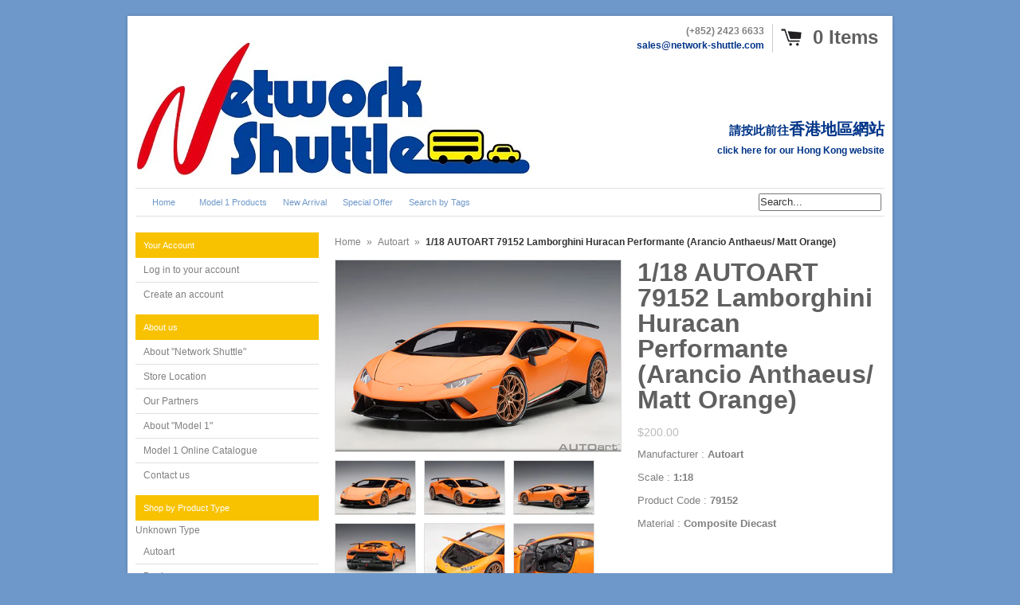

--- FILE ---
content_type: text/html; charset=utf-8
request_url: https://networkshuttle.com/products/1-18-autoart-79152-lamborghini-huracan-performante-arancio-anthaeus-matt-orange
body_size: 14929
content:
<!DOCTYPE html>
<!--[if lt IE 7 ]> <html lang="en" class="no-js ie6"> <![endif]-->
<!--[if IE 7 ]>    <html lang="en" class="no-js ie7"> <![endif]-->
<!--[if IE 8 ]>    <html lang="en" class="no-js ie8"> <![endif]-->
<!--[if IE 9 ]>    <html lang="en" class="no-js ie9"> <![endif]-->
<!--[if (gt IE 9)|!(IE)]><!--> <html lang="en" class="no-js"> <!--<![endif]-->
<head>
  
  <link rel="shortcut icon" href="//networkshuttle.com/cdn/shop/t/11/assets/favicon.png?v=60230021481470964301602566812" type="image/png" />
  <meta charset="utf-8" />
  <meta http-equiv="X-UA-Compatible" content="IE=edge,chrome=1" />

  <title>
  1/18 AUTOART 79152 Lamborghini Huracan Performante (Arancio Anthaeus/  &ndash; Network Shuttle Diecast Model
  </title>
  
  <link rel="canonical" href="https://networkshuttle.com/products/1-18-autoart-79152-lamborghini-huracan-performante-arancio-anthaeus-matt-orange" />

  <script>window.performance && window.performance.mark && window.performance.mark('shopify.content_for_header.start');</script><meta name="google-site-verification" content="5b6pF8H4BjB0UFe8s_zDD-Rwy6Zpmg88pmWCLUw0wHA">
<meta id="shopify-digital-wallet" name="shopify-digital-wallet" content="/4085989/digital_wallets/dialog">
<meta name="shopify-checkout-api-token" content="935d241328d525ccfbbcfe49dffe732b">
<link rel="alternate" type="application/json+oembed" href="https://networkshuttle.com/products/1-18-autoart-79152-lamborghini-huracan-performante-arancio-anthaeus-matt-orange.oembed">
<script async="async" src="/checkouts/internal/preloads.js?locale=en-US"></script>
<script id="shopify-features" type="application/json">{"accessToken":"935d241328d525ccfbbcfe49dffe732b","betas":["rich-media-storefront-analytics"],"domain":"networkshuttle.com","predictiveSearch":true,"shopId":4085989,"locale":"en"}</script>
<script>var Shopify = Shopify || {};
Shopify.shop = "network-shuttle-diecast-model.myshopify.com";
Shopify.locale = "en";
Shopify.currency = {"active":"USD","rate":"1.0"};
Shopify.country = "US";
Shopify.theme = {"name":"Network Shuttle","id":8204457,"schema_name":null,"schema_version":null,"theme_store_id":186,"role":"main"};
Shopify.theme.handle = "null";
Shopify.theme.style = {"id":null,"handle":null};
Shopify.cdnHost = "networkshuttle.com/cdn";
Shopify.routes = Shopify.routes || {};
Shopify.routes.root = "/";</script>
<script type="module">!function(o){(o.Shopify=o.Shopify||{}).modules=!0}(window);</script>
<script>!function(o){function n(){var o=[];function n(){o.push(Array.prototype.slice.apply(arguments))}return n.q=o,n}var t=o.Shopify=o.Shopify||{};t.loadFeatures=n(),t.autoloadFeatures=n()}(window);</script>
<script id="shop-js-analytics" type="application/json">{"pageType":"product"}</script>
<script defer="defer" async type="module" src="//networkshuttle.com/cdn/shopifycloud/shop-js/modules/v2/client.init-shop-cart-sync_DRRuZ9Jb.en.esm.js"></script>
<script defer="defer" async type="module" src="//networkshuttle.com/cdn/shopifycloud/shop-js/modules/v2/chunk.common_Bq80O0pE.esm.js"></script>
<script type="module">
  await import("//networkshuttle.com/cdn/shopifycloud/shop-js/modules/v2/client.init-shop-cart-sync_DRRuZ9Jb.en.esm.js");
await import("//networkshuttle.com/cdn/shopifycloud/shop-js/modules/v2/chunk.common_Bq80O0pE.esm.js");

  window.Shopify.SignInWithShop?.initShopCartSync?.({"fedCMEnabled":true,"windoidEnabled":true});

</script>
<script>(function() {
  var isLoaded = false;
  function asyncLoad() {
    if (isLoaded) return;
    isLoaded = true;
    var urls = ["https:\/\/chimpstatic.com\/mcjs-connected\/js\/users\/51ae6e56e86600d0b0d4f44f2\/74504b62a50b567ff7f73d9f2.js?shop=network-shuttle-diecast-model.myshopify.com","\/\/shopify.privy.com\/widget.js?shop=network-shuttle-diecast-model.myshopify.com","https:\/\/assets1.adroll.com\/shopify\/latest\/j\/shopify_rolling_bootstrap_v2.js?adroll_adv_id=ZK2F26NGRJGQZAXOL7MY3O\u0026adroll_pix_id=FT6DE2KCLNEFHJNNEEHM3K\u0026shop=network-shuttle-diecast-model.myshopify.com","https:\/\/cdn.hextom.com\/js\/freeshippingbar.js?shop=network-shuttle-diecast-model.myshopify.com"];
    for (var i = 0; i < urls.length; i++) {
      var s = document.createElement('script');
      s.type = 'text/javascript';
      s.async = true;
      s.src = urls[i];
      var x = document.getElementsByTagName('script')[0];
      x.parentNode.insertBefore(s, x);
    }
  };
  if(window.attachEvent) {
    window.attachEvent('onload', asyncLoad);
  } else {
    window.addEventListener('load', asyncLoad, false);
  }
})();</script>
<script id="__st">var __st={"a":4085989,"offset":28800,"reqid":"c2ea872b-e64f-43ad-bd2a-3686ca1c4d44-1763724624","pageurl":"networkshuttle.com\/products\/1-18-autoart-79152-lamborghini-huracan-performante-arancio-anthaeus-matt-orange","u":"540083a6be78","p":"product","rtyp":"product","rid":1716384038955};</script>
<script>window.ShopifyPaypalV4VisibilityTracking = true;</script>
<script id="captcha-bootstrap">!function(){'use strict';const t='contact',e='account',n='new_comment',o=[[t,t],['blogs',n],['comments',n],[t,'customer']],c=[[e,'customer_login'],[e,'guest_login'],[e,'recover_customer_password'],[e,'create_customer']],r=t=>t.map((([t,e])=>`form[action*='/${t}']:not([data-nocaptcha='true']) input[name='form_type'][value='${e}']`)).join(','),a=t=>()=>t?[...document.querySelectorAll(t)].map((t=>t.form)):[];function s(){const t=[...o],e=r(t);return a(e)}const i='password',u='form_key',d=['recaptcha-v3-token','g-recaptcha-response','h-captcha-response',i],f=()=>{try{return window.sessionStorage}catch{return}},m='__shopify_v',_=t=>t.elements[u];function p(t,e,n=!1){try{const o=window.sessionStorage,c=JSON.parse(o.getItem(e)),{data:r}=function(t){const{data:e,action:n}=t;return t[m]||n?{data:e,action:n}:{data:t,action:n}}(c);for(const[e,n]of Object.entries(r))t.elements[e]&&(t.elements[e].value=n);n&&o.removeItem(e)}catch(o){console.error('form repopulation failed',{error:o})}}const l='form_type',E='cptcha';function T(t){t.dataset[E]=!0}const w=window,h=w.document,L='Shopify',v='ce_forms',y='captcha';let A=!1;((t,e)=>{const n=(g='f06e6c50-85a8-45c8-87d0-21a2b65856fe',I='https://cdn.shopify.com/shopifycloud/storefront-forms-hcaptcha/ce_storefront_forms_captcha_hcaptcha.v1.5.2.iife.js',D={infoText:'Protected by hCaptcha',privacyText:'Privacy',termsText:'Terms'},(t,e,n)=>{const o=w[L][v],c=o.bindForm;if(c)return c(t,g,e,D).then(n);var r;o.q.push([[t,g,e,D],n]),r=I,A||(h.body.append(Object.assign(h.createElement('script'),{id:'captcha-provider',async:!0,src:r})),A=!0)});var g,I,D;w[L]=w[L]||{},w[L][v]=w[L][v]||{},w[L][v].q=[],w[L][y]=w[L][y]||{},w[L][y].protect=function(t,e){n(t,void 0,e),T(t)},Object.freeze(w[L][y]),function(t,e,n,w,h,L){const[v,y,A,g]=function(t,e,n){const i=e?o:[],u=t?c:[],d=[...i,...u],f=r(d),m=r(i),_=r(d.filter((([t,e])=>n.includes(e))));return[a(f),a(m),a(_),s()]}(w,h,L),I=t=>{const e=t.target;return e instanceof HTMLFormElement?e:e&&e.form},D=t=>v().includes(t);t.addEventListener('submit',(t=>{const e=I(t);if(!e)return;const n=D(e)&&!e.dataset.hcaptchaBound&&!e.dataset.recaptchaBound,o=_(e),c=g().includes(e)&&(!o||!o.value);(n||c)&&t.preventDefault(),c&&!n&&(function(t){try{if(!f())return;!function(t){const e=f();if(!e)return;const n=_(t);if(!n)return;const o=n.value;o&&e.removeItem(o)}(t);const e=Array.from(Array(32),(()=>Math.random().toString(36)[2])).join('');!function(t,e){_(t)||t.append(Object.assign(document.createElement('input'),{type:'hidden',name:u})),t.elements[u].value=e}(t,e),function(t,e){const n=f();if(!n)return;const o=[...t.querySelectorAll(`input[type='${i}']`)].map((({name:t})=>t)),c=[...d,...o],r={};for(const[a,s]of new FormData(t).entries())c.includes(a)||(r[a]=s);n.setItem(e,JSON.stringify({[m]:1,action:t.action,data:r}))}(t,e)}catch(e){console.error('failed to persist form',e)}}(e),e.submit())}));const S=(t,e)=>{t&&!t.dataset[E]&&(n(t,e.some((e=>e===t))),T(t))};for(const o of['focusin','change'])t.addEventListener(o,(t=>{const e=I(t);D(e)&&S(e,y())}));const B=e.get('form_key'),M=e.get(l),P=B&&M;t.addEventListener('DOMContentLoaded',(()=>{const t=y();if(P)for(const e of t)e.elements[l].value===M&&p(e,B);[...new Set([...A(),...v().filter((t=>'true'===t.dataset.shopifyCaptcha))])].forEach((e=>S(e,t)))}))}(h,new URLSearchParams(w.location.search),n,t,e,['guest_login'])})(!0,!0)}();</script>
<script integrity="sha256-52AcMU7V7pcBOXWImdc/TAGTFKeNjmkeM1Pvks/DTgc=" data-source-attribution="shopify.loadfeatures" defer="defer" src="//networkshuttle.com/cdn/shopifycloud/storefront/assets/storefront/load_feature-81c60534.js" crossorigin="anonymous"></script>
<script data-source-attribution="shopify.dynamic_checkout.dynamic.init">var Shopify=Shopify||{};Shopify.PaymentButton=Shopify.PaymentButton||{isStorefrontPortableWallets:!0,init:function(){window.Shopify.PaymentButton.init=function(){};var t=document.createElement("script");t.src="https://networkshuttle.com/cdn/shopifycloud/portable-wallets/latest/portable-wallets.en.js",t.type="module",document.head.appendChild(t)}};
</script>
<script data-source-attribution="shopify.dynamic_checkout.buyer_consent">
  function portableWalletsHideBuyerConsent(e){var t=document.getElementById("shopify-buyer-consent"),n=document.getElementById("shopify-subscription-policy-button");t&&n&&(t.classList.add("hidden"),t.setAttribute("aria-hidden","true"),n.removeEventListener("click",e))}function portableWalletsShowBuyerConsent(e){var t=document.getElementById("shopify-buyer-consent"),n=document.getElementById("shopify-subscription-policy-button");t&&n&&(t.classList.remove("hidden"),t.removeAttribute("aria-hidden"),n.addEventListener("click",e))}window.Shopify?.PaymentButton&&(window.Shopify.PaymentButton.hideBuyerConsent=portableWalletsHideBuyerConsent,window.Shopify.PaymentButton.showBuyerConsent=portableWalletsShowBuyerConsent);
</script>
<script data-source-attribution="shopify.dynamic_checkout.cart.bootstrap">document.addEventListener("DOMContentLoaded",(function(){function t(){return document.querySelector("shopify-accelerated-checkout-cart, shopify-accelerated-checkout")}if(t())Shopify.PaymentButton.init();else{new MutationObserver((function(e,n){t()&&(Shopify.PaymentButton.init(),n.disconnect())})).observe(document.body,{childList:!0,subtree:!0})}}));
</script>
<link id="shopify-accelerated-checkout-styles" rel="stylesheet" media="screen" href="https://networkshuttle.com/cdn/shopifycloud/portable-wallets/latest/accelerated-checkout-backwards-compat.css" crossorigin="anonymous">
<style id="shopify-accelerated-checkout-cart">
        #shopify-buyer-consent {
  margin-top: 1em;
  display: inline-block;
  width: 100%;
}

#shopify-buyer-consent.hidden {
  display: none;
}

#shopify-subscription-policy-button {
  background: none;
  border: none;
  padding: 0;
  text-decoration: underline;
  font-size: inherit;
  cursor: pointer;
}

#shopify-subscription-policy-button::before {
  box-shadow: none;
}

      </style>

<script>window.performance && window.performance.mark && window.performance.mark('shopify.content_for_header.end');</script>
  
  
  <meta name="description" content="Manufacturer : Autoart Scale : 1:18 Product Code : 79152 Material : Composite Diecast" />
  

  
  <meta property="og:type" content="product" />
  <meta property="og:title" content="1/18 AUTOART 79152 Lamborghini Huracan Performante (Arancio Anthaeus/ Matt Orange)" />
  
  <meta property="og:image" content="http://networkshuttle.com/cdn/shop/products/79152w_90677d15-7b1a-4733-802a-53e8b748c719_grande.jpg?v=1597654967" />
  <meta property="og:image:secure_url" content="https://networkshuttle.com/cdn/shop/products/79152w_90677d15-7b1a-4733-802a-53e8b748c719_grande.jpg?v=1597654967" />
  
  <meta property="og:image" content="http://networkshuttle.com/cdn/shop/products/79152w_grande.jpg?v=1597654967" />
  <meta property="og:image:secure_url" content="https://networkshuttle.com/cdn/shop/products/79152w_grande.jpg?v=1597654967" />
  
  <meta property="og:image" content="http://networkshuttle.com/cdn/shop/products/79152b_grande.jpg?v=1597654967" />
  <meta property="og:image:secure_url" content="https://networkshuttle.com/cdn/shop/products/79152b_grande.jpg?v=1597654967" />
  
  <meta property="og:image" content="http://networkshuttle.com/cdn/shop/products/79152y_grande.jpg?v=1597654967" />
  <meta property="og:image:secure_url" content="https://networkshuttle.com/cdn/shop/products/79152y_grande.jpg?v=1597654967" />
  
  <meta property="og:image" content="http://networkshuttle.com/cdn/shop/products/79152k_grande.jpg?v=1597654967" />
  <meta property="og:image:secure_url" content="https://networkshuttle.com/cdn/shop/products/79152k_grande.jpg?v=1597654967" />
  
  <meta property="og:image" content="http://networkshuttle.com/cdn/shop/products/79152i_grande.jpg?v=1597654967" />
  <meta property="og:image:secure_url" content="https://networkshuttle.com/cdn/shop/products/79152i_grande.jpg?v=1597654967" />
  
  <meta property="og:image" content="http://networkshuttle.com/cdn/shop/products/79152j_grande.jpg?v=1597654967" />
  <meta property="og:image:secure_url" content="https://networkshuttle.com/cdn/shop/products/79152j_grande.jpg?v=1597654967" />
  
  <meta property="og:image" content="http://networkshuttle.com/cdn/shop/products/79152l_grande.jpg?v=1597654966" />
  <meta property="og:image:secure_url" content="https://networkshuttle.com/cdn/shop/products/79152l_grande.jpg?v=1597654966" />
  
  <meta property="og:image" content="http://networkshuttle.com/cdn/shop/products/79152p_grande.jpg?v=1597654966" />
  <meta property="og:image:secure_url" content="https://networkshuttle.com/cdn/shop/products/79152p_grande.jpg?v=1597654966" />
  
  <meta property="og:price:amount" content="200.00" />
  <meta property="og:price:currency" content="USD" />



<meta property="og:description" content="Manufacturer : Autoart Scale : 1:18 Product Code : 79152 Material : Composite Diecast" />

<meta property="og:url" content="https://networkshuttle.com/products/1-18-autoart-79152-lamborghini-huracan-performante-arancio-anthaeus-matt-orange" />
<meta property="og:site_name" content="Network Shuttle Diecast Model" />
  
 

  <meta name="twitter:card" content="product" />
  <meta name="twitter:title" content="1/18 AUTOART 79152 Lamborghini Huracan Performante (Arancio Anthaeus/ Matt Orange)" />
  <meta name="twitter:description" content="Manufacturer : AutoartScale : 1:18Product Code : 79152Material : Composite Diecast" />
  <meta name="twitter:image" content="http://networkshuttle.com/cdn/shop/products/79152w_90677d15-7b1a-4733-802a-53e8b748c719_large.jpg?v=1597654967" />
  <meta name="twitter:label1" content="PRICE" />
  <meta name="twitter:data1" content="$200.00 USD" />
  <meta name="twitter:label2" content="VENDOR" />
  <meta name="twitter:data2" content="AUTOART" />


  <link href="//networkshuttle.com/cdn/shop/t/11/assets/reset.css?v=38988880943494880401401527433" rel="stylesheet" type="text/css" media="all" />
  <link href="//networkshuttle.com/cdn/shop/t/11/assets/shop.css?v=76156107226640431351756174170" rel="stylesheet" type="text/css" media="all" />

  <!--[if IE]>
  <link href="//networkshuttle.com/cdn/shop/t/11/assets/ie.css?v=965871270136650701596788341" rel="stylesheet" type="text/css" media="all" />
  <![endif]-->
  <!--[if IE 9]>
  <link href="//networkshuttle.com/cdn/shop/t/11/assets/ie9.css?v=105384586227680509811401527432" rel="stylesheet" type="text/css" media="all" />
  <![endif]-->
  <!--[if IE 8]>
  <link href="//networkshuttle.com/cdn/shop/t/11/assets/ie8.css?v=111603181540343972631401527432" rel="stylesheet" type="text/css" media="all" />
  <![endif]-->
  <!--[if IE 7]>
  <link href="//networkshuttle.com/cdn/shop/t/11/assets/ie7.css?v=173378181123267971031401527432" rel="stylesheet" type="text/css" media="all" />
  <![endif]-->
  <!--[if lt IE 7 ]>
  <link href="//networkshuttle.com/cdn/shop/t/11/assets/ie6.css?v=76105847964199069671401527432" rel="stylesheet" type="text/css" media="all" />
  <![endif]-->

  <script src="//networkshuttle.com/cdn/shop/t/11/assets/modernizr.js?v=147981083846799747481401527433" type="text/javascript"></script>

  <script type="text/javascript" src="//ajax.googleapis.com/ajax/libs/jquery/1.4.2/jquery.min.js"></script>

  

  <script src="//networkshuttle.com/cdn/shopifycloud/storefront/assets/themes_support/option_selection-b017cd28.js" type="text/javascript"></script>
  <script src="//networkshuttle.com/cdn/shopifycloud/storefront/assets/themes_support/api.jquery-7ab1a3a4.js" type="text/javascript"></script>
  <script src="//networkshuttle.com/cdn/shop/t/11/assets/ajaxify-shop.js?v=154773753663564017721596788341" type="text/javascript"></script>
  
  

  <script src="//networkshuttle.com/cdn/shop/t/11/assets/jquery-ui-1.8.6.js?v=108138107927768720921401527432" type="text/javascript"></script>
  <script src="//networkshuttle.com/cdn/shop/t/11/assets/jquery.cookie.js?v=180546688930259148121401527432" type="text/javascript"></script>
  <script src="//networkshuttle.com/cdn/shop/t/11/assets/jquery.slider.js?v=107590931238608458111401527432" type="text/javascript"></script>
  <script src="//networkshuttle.com/cdn/shop/t/11/assets/cloud-zoom.js?v=99541350959402886761401527431" type="text/javascript"></script>
  <script src="//networkshuttle.com/cdn/shop/t/11/assets/shop.js?v=176149730083701747671596797266" type="text/javascript"></script>

  

  <script type="text/javascript">
  Shopify.money_format = "${{amount}}";
  </script>

  
<link href="https://monorail-edge.shopifysvc.com" rel="dns-prefetch">
<script>(function(){if ("sendBeacon" in navigator && "performance" in window) {try {var session_token_from_headers = performance.getEntriesByType('navigation')[0].serverTiming.find(x => x.name == '_s').description;} catch {var session_token_from_headers = undefined;}var session_cookie_matches = document.cookie.match(/_shopify_s=([^;]*)/);var session_token_from_cookie = session_cookie_matches && session_cookie_matches.length === 2 ? session_cookie_matches[1] : "";var session_token = session_token_from_headers || session_token_from_cookie || "";function handle_abandonment_event(e) {var entries = performance.getEntries().filter(function(entry) {return /monorail-edge.shopifysvc.com/.test(entry.name);});if (!window.abandonment_tracked && entries.length === 0) {window.abandonment_tracked = true;var currentMs = Date.now();var navigation_start = performance.timing.navigationStart;var payload = {shop_id: 4085989,url: window.location.href,navigation_start,duration: currentMs - navigation_start,session_token,page_type: "product"};window.navigator.sendBeacon("https://monorail-edge.shopifysvc.com/v1/produce", JSON.stringify({schema_id: "online_store_buyer_site_abandonment/1.1",payload: payload,metadata: {event_created_at_ms: currentMs,event_sent_at_ms: currentMs}}));}}window.addEventListener('pagehide', handle_abandonment_event);}}());</script>
<script id="web-pixels-manager-setup">(function e(e,d,r,n,o){if(void 0===o&&(o={}),!Boolean(null===(a=null===(i=window.Shopify)||void 0===i?void 0:i.analytics)||void 0===a?void 0:a.replayQueue)){var i,a;window.Shopify=window.Shopify||{};var t=window.Shopify;t.analytics=t.analytics||{};var s=t.analytics;s.replayQueue=[],s.publish=function(e,d,r){return s.replayQueue.push([e,d,r]),!0};try{self.performance.mark("wpm:start")}catch(e){}var l=function(){var e={modern:/Edge?\/(1{2}[4-9]|1[2-9]\d|[2-9]\d{2}|\d{4,})\.\d+(\.\d+|)|Firefox\/(1{2}[4-9]|1[2-9]\d|[2-9]\d{2}|\d{4,})\.\d+(\.\d+|)|Chrom(ium|e)\/(9{2}|\d{3,})\.\d+(\.\d+|)|(Maci|X1{2}).+ Version\/(15\.\d+|(1[6-9]|[2-9]\d|\d{3,})\.\d+)([,.]\d+|)( \(\w+\)|)( Mobile\/\w+|) Safari\/|Chrome.+OPR\/(9{2}|\d{3,})\.\d+\.\d+|(CPU[ +]OS|iPhone[ +]OS|CPU[ +]iPhone|CPU IPhone OS|CPU iPad OS)[ +]+(15[._]\d+|(1[6-9]|[2-9]\d|\d{3,})[._]\d+)([._]\d+|)|Android:?[ /-](13[3-9]|1[4-9]\d|[2-9]\d{2}|\d{4,})(\.\d+|)(\.\d+|)|Android.+Firefox\/(13[5-9]|1[4-9]\d|[2-9]\d{2}|\d{4,})\.\d+(\.\d+|)|Android.+Chrom(ium|e)\/(13[3-9]|1[4-9]\d|[2-9]\d{2}|\d{4,})\.\d+(\.\d+|)|SamsungBrowser\/([2-9]\d|\d{3,})\.\d+/,legacy:/Edge?\/(1[6-9]|[2-9]\d|\d{3,})\.\d+(\.\d+|)|Firefox\/(5[4-9]|[6-9]\d|\d{3,})\.\d+(\.\d+|)|Chrom(ium|e)\/(5[1-9]|[6-9]\d|\d{3,})\.\d+(\.\d+|)([\d.]+$|.*Safari\/(?![\d.]+ Edge\/[\d.]+$))|(Maci|X1{2}).+ Version\/(10\.\d+|(1[1-9]|[2-9]\d|\d{3,})\.\d+)([,.]\d+|)( \(\w+\)|)( Mobile\/\w+|) Safari\/|Chrome.+OPR\/(3[89]|[4-9]\d|\d{3,})\.\d+\.\d+|(CPU[ +]OS|iPhone[ +]OS|CPU[ +]iPhone|CPU IPhone OS|CPU iPad OS)[ +]+(10[._]\d+|(1[1-9]|[2-9]\d|\d{3,})[._]\d+)([._]\d+|)|Android:?[ /-](13[3-9]|1[4-9]\d|[2-9]\d{2}|\d{4,})(\.\d+|)(\.\d+|)|Mobile Safari.+OPR\/([89]\d|\d{3,})\.\d+\.\d+|Android.+Firefox\/(13[5-9]|1[4-9]\d|[2-9]\d{2}|\d{4,})\.\d+(\.\d+|)|Android.+Chrom(ium|e)\/(13[3-9]|1[4-9]\d|[2-9]\d{2}|\d{4,})\.\d+(\.\d+|)|Android.+(UC? ?Browser|UCWEB|U3)[ /]?(15\.([5-9]|\d{2,})|(1[6-9]|[2-9]\d|\d{3,})\.\d+)\.\d+|SamsungBrowser\/(5\.\d+|([6-9]|\d{2,})\.\d+)|Android.+MQ{2}Browser\/(14(\.(9|\d{2,})|)|(1[5-9]|[2-9]\d|\d{3,})(\.\d+|))(\.\d+|)|K[Aa][Ii]OS\/(3\.\d+|([4-9]|\d{2,})\.\d+)(\.\d+|)/},d=e.modern,r=e.legacy,n=navigator.userAgent;return n.match(d)?"modern":n.match(r)?"legacy":"unknown"}(),u="modern"===l?"modern":"legacy",c=(null!=n?n:{modern:"",legacy:""})[u],f=function(e){return[e.baseUrl,"/wpm","/b",e.hashVersion,"modern"===e.buildTarget?"m":"l",".js"].join("")}({baseUrl:d,hashVersion:r,buildTarget:u}),m=function(e){var d=e.version,r=e.bundleTarget,n=e.surface,o=e.pageUrl,i=e.monorailEndpoint;return{emit:function(e){var a=e.status,t=e.errorMsg,s=(new Date).getTime(),l=JSON.stringify({metadata:{event_sent_at_ms:s},events:[{schema_id:"web_pixels_manager_load/3.1",payload:{version:d,bundle_target:r,page_url:o,status:a,surface:n,error_msg:t},metadata:{event_created_at_ms:s}}]});if(!i)return console&&console.warn&&console.warn("[Web Pixels Manager] No Monorail endpoint provided, skipping logging."),!1;try{return self.navigator.sendBeacon.bind(self.navigator)(i,l)}catch(e){}var u=new XMLHttpRequest;try{return u.open("POST",i,!0),u.setRequestHeader("Content-Type","text/plain"),u.send(l),!0}catch(e){return console&&console.warn&&console.warn("[Web Pixels Manager] Got an unhandled error while logging to Monorail."),!1}}}}({version:r,bundleTarget:l,surface:e.surface,pageUrl:self.location.href,monorailEndpoint:e.monorailEndpoint});try{o.browserTarget=l,function(e){var d=e.src,r=e.async,n=void 0===r||r,o=e.onload,i=e.onerror,a=e.sri,t=e.scriptDataAttributes,s=void 0===t?{}:t,l=document.createElement("script"),u=document.querySelector("head"),c=document.querySelector("body");if(l.async=n,l.src=d,a&&(l.integrity=a,l.crossOrigin="anonymous"),s)for(var f in s)if(Object.prototype.hasOwnProperty.call(s,f))try{l.dataset[f]=s[f]}catch(e){}if(o&&l.addEventListener("load",o),i&&l.addEventListener("error",i),u)u.appendChild(l);else{if(!c)throw new Error("Did not find a head or body element to append the script");c.appendChild(l)}}({src:f,async:!0,onload:function(){if(!function(){var e,d;return Boolean(null===(d=null===(e=window.Shopify)||void 0===e?void 0:e.analytics)||void 0===d?void 0:d.initialized)}()){var d=window.webPixelsManager.init(e)||void 0;if(d){var r=window.Shopify.analytics;r.replayQueue.forEach((function(e){var r=e[0],n=e[1],o=e[2];d.publishCustomEvent(r,n,o)})),r.replayQueue=[],r.publish=d.publishCustomEvent,r.visitor=d.visitor,r.initialized=!0}}},onerror:function(){return m.emit({status:"failed",errorMsg:"".concat(f," has failed to load")})},sri:function(e){var d=/^sha384-[A-Za-z0-9+/=]+$/;return"string"==typeof e&&d.test(e)}(c)?c:"",scriptDataAttributes:o}),m.emit({status:"loading"})}catch(e){m.emit({status:"failed",errorMsg:(null==e?void 0:e.message)||"Unknown error"})}}})({shopId: 4085989,storefrontBaseUrl: "https://networkshuttle.com",extensionsBaseUrl: "https://extensions.shopifycdn.com/cdn/shopifycloud/web-pixels-manager",monorailEndpoint: "https://monorail-edge.shopifysvc.com/unstable/produce_batch",surface: "storefront-renderer",enabledBetaFlags: ["2dca8a86"],webPixelsConfigList: [{"id":"873759034","configuration":"{\"config\":\"{\\\"pixel_id\\\":\\\"GT-5R6W2D5\\\",\\\"target_country\\\":\\\"US\\\",\\\"gtag_events\\\":[{\\\"type\\\":\\\"purchase\\\",\\\"action_label\\\":\\\"MC-707HJ8H463\\\"},{\\\"type\\\":\\\"page_view\\\",\\\"action_label\\\":\\\"MC-707HJ8H463\\\"},{\\\"type\\\":\\\"view_item\\\",\\\"action_label\\\":\\\"MC-707HJ8H463\\\"}],\\\"enable_monitoring_mode\\\":false}\"}","eventPayloadVersion":"v1","runtimeContext":"OPEN","scriptVersion":"b2a88bafab3e21179ed38636efcd8a93","type":"APP","apiClientId":1780363,"privacyPurposes":[],"dataSharingAdjustments":{"protectedCustomerApprovalScopes":["read_customer_address","read_customer_email","read_customer_name","read_customer_personal_data","read_customer_phone"]}},{"id":"134775098","eventPayloadVersion":"v1","runtimeContext":"LAX","scriptVersion":"1","type":"CUSTOM","privacyPurposes":["MARKETING"],"name":"Meta pixel (migrated)"},{"id":"148046138","eventPayloadVersion":"v1","runtimeContext":"LAX","scriptVersion":"1","type":"CUSTOM","privacyPurposes":["ANALYTICS"],"name":"Google Analytics tag (migrated)"},{"id":"shopify-app-pixel","configuration":"{}","eventPayloadVersion":"v1","runtimeContext":"STRICT","scriptVersion":"0450","apiClientId":"shopify-pixel","type":"APP","privacyPurposes":["ANALYTICS","MARKETING"]},{"id":"shopify-custom-pixel","eventPayloadVersion":"v1","runtimeContext":"LAX","scriptVersion":"0450","apiClientId":"shopify-pixel","type":"CUSTOM","privacyPurposes":["ANALYTICS","MARKETING"]}],isMerchantRequest: false,initData: {"shop":{"name":"Network Shuttle Diecast Model","paymentSettings":{"currencyCode":"USD"},"myshopifyDomain":"network-shuttle-diecast-model.myshopify.com","countryCode":"HK","storefrontUrl":"https:\/\/networkshuttle.com"},"customer":null,"cart":null,"checkout":null,"productVariants":[{"price":{"amount":200.0,"currencyCode":"USD"},"product":{"title":"1\/18 AUTOART 79152 Lamborghini Huracan Performante (Arancio Anthaeus\/ Matt Orange)","vendor":"AUTOART","id":"1716384038955","untranslatedTitle":"1\/18 AUTOART 79152 Lamborghini Huracan Performante (Arancio Anthaeus\/ Matt Orange)","url":"\/products\/1-18-autoart-79152-lamborghini-huracan-performante-arancio-anthaeus-matt-orange","type":"Autoart"},"id":"15747057844267","image":{"src":"\/\/networkshuttle.com\/cdn\/shop\/products\/79152w_90677d15-7b1a-4733-802a-53e8b748c719.jpg?v=1597654967"},"sku":"79152","title":"Default Title","untranslatedTitle":"Default Title"}],"purchasingCompany":null},},"https://networkshuttle.com/cdn","ae1676cfwd2530674p4253c800m34e853cb",{"modern":"","legacy":""},{"shopId":"4085989","storefrontBaseUrl":"https:\/\/networkshuttle.com","extensionBaseUrl":"https:\/\/extensions.shopifycdn.com\/cdn\/shopifycloud\/web-pixels-manager","surface":"storefront-renderer","enabledBetaFlags":"[\"2dca8a86\"]","isMerchantRequest":"false","hashVersion":"ae1676cfwd2530674p4253c800m34e853cb","publish":"custom","events":"[[\"page_viewed\",{}],[\"product_viewed\",{\"productVariant\":{\"price\":{\"amount\":200.0,\"currencyCode\":\"USD\"},\"product\":{\"title\":\"1\/18 AUTOART 79152 Lamborghini Huracan Performante (Arancio Anthaeus\/ Matt Orange)\",\"vendor\":\"AUTOART\",\"id\":\"1716384038955\",\"untranslatedTitle\":\"1\/18 AUTOART 79152 Lamborghini Huracan Performante (Arancio Anthaeus\/ Matt Orange)\",\"url\":\"\/products\/1-18-autoart-79152-lamborghini-huracan-performante-arancio-anthaeus-matt-orange\",\"type\":\"Autoart\"},\"id\":\"15747057844267\",\"image\":{\"src\":\"\/\/networkshuttle.com\/cdn\/shop\/products\/79152w_90677d15-7b1a-4733-802a-53e8b748c719.jpg?v=1597654967\"},\"sku\":\"79152\",\"title\":\"Default Title\",\"untranslatedTitle\":\"Default Title\"}}]]"});</script><script>
  window.ShopifyAnalytics = window.ShopifyAnalytics || {};
  window.ShopifyAnalytics.meta = window.ShopifyAnalytics.meta || {};
  window.ShopifyAnalytics.meta.currency = 'USD';
  var meta = {"product":{"id":1716384038955,"gid":"gid:\/\/shopify\/Product\/1716384038955","vendor":"AUTOART","type":"Autoart","variants":[{"id":15747057844267,"price":20000,"name":"1\/18 AUTOART 79152 Lamborghini Huracan Performante (Arancio Anthaeus\/ Matt Orange)","public_title":null,"sku":"79152"}],"remote":false},"page":{"pageType":"product","resourceType":"product","resourceId":1716384038955}};
  for (var attr in meta) {
    window.ShopifyAnalytics.meta[attr] = meta[attr];
  }
</script>
<script class="analytics">
  (function () {
    var customDocumentWrite = function(content) {
      var jquery = null;

      if (window.jQuery) {
        jquery = window.jQuery;
      } else if (window.Checkout && window.Checkout.$) {
        jquery = window.Checkout.$;
      }

      if (jquery) {
        jquery('body').append(content);
      }
    };

    var hasLoggedConversion = function(token) {
      if (token) {
        return document.cookie.indexOf('loggedConversion=' + token) !== -1;
      }
      return false;
    }

    var setCookieIfConversion = function(token) {
      if (token) {
        var twoMonthsFromNow = new Date(Date.now());
        twoMonthsFromNow.setMonth(twoMonthsFromNow.getMonth() + 2);

        document.cookie = 'loggedConversion=' + token + '; expires=' + twoMonthsFromNow;
      }
    }

    var trekkie = window.ShopifyAnalytics.lib = window.trekkie = window.trekkie || [];
    if (trekkie.integrations) {
      return;
    }
    trekkie.methods = [
      'identify',
      'page',
      'ready',
      'track',
      'trackForm',
      'trackLink'
    ];
    trekkie.factory = function(method) {
      return function() {
        var args = Array.prototype.slice.call(arguments);
        args.unshift(method);
        trekkie.push(args);
        return trekkie;
      };
    };
    for (var i = 0; i < trekkie.methods.length; i++) {
      var key = trekkie.methods[i];
      trekkie[key] = trekkie.factory(key);
    }
    trekkie.load = function(config) {
      trekkie.config = config || {};
      trekkie.config.initialDocumentCookie = document.cookie;
      var first = document.getElementsByTagName('script')[0];
      var script = document.createElement('script');
      script.type = 'text/javascript';
      script.onerror = function(e) {
        var scriptFallback = document.createElement('script');
        scriptFallback.type = 'text/javascript';
        scriptFallback.onerror = function(error) {
                var Monorail = {
      produce: function produce(monorailDomain, schemaId, payload) {
        var currentMs = new Date().getTime();
        var event = {
          schema_id: schemaId,
          payload: payload,
          metadata: {
            event_created_at_ms: currentMs,
            event_sent_at_ms: currentMs
          }
        };
        return Monorail.sendRequest("https://" + monorailDomain + "/v1/produce", JSON.stringify(event));
      },
      sendRequest: function sendRequest(endpointUrl, payload) {
        // Try the sendBeacon API
        if (window && window.navigator && typeof window.navigator.sendBeacon === 'function' && typeof window.Blob === 'function' && !Monorail.isIos12()) {
          var blobData = new window.Blob([payload], {
            type: 'text/plain'
          });

          if (window.navigator.sendBeacon(endpointUrl, blobData)) {
            return true;
          } // sendBeacon was not successful

        } // XHR beacon

        var xhr = new XMLHttpRequest();

        try {
          xhr.open('POST', endpointUrl);
          xhr.setRequestHeader('Content-Type', 'text/plain');
          xhr.send(payload);
        } catch (e) {
          console.log(e);
        }

        return false;
      },
      isIos12: function isIos12() {
        return window.navigator.userAgent.lastIndexOf('iPhone; CPU iPhone OS 12_') !== -1 || window.navigator.userAgent.lastIndexOf('iPad; CPU OS 12_') !== -1;
      }
    };
    Monorail.produce('monorail-edge.shopifysvc.com',
      'trekkie_storefront_load_errors/1.1',
      {shop_id: 4085989,
      theme_id: 8204457,
      app_name: "storefront",
      context_url: window.location.href,
      source_url: "//networkshuttle.com/cdn/s/trekkie.storefront.308893168db1679b4a9f8a086857af995740364f.min.js"});

        };
        scriptFallback.async = true;
        scriptFallback.src = '//networkshuttle.com/cdn/s/trekkie.storefront.308893168db1679b4a9f8a086857af995740364f.min.js';
        first.parentNode.insertBefore(scriptFallback, first);
      };
      script.async = true;
      script.src = '//networkshuttle.com/cdn/s/trekkie.storefront.308893168db1679b4a9f8a086857af995740364f.min.js';
      first.parentNode.insertBefore(script, first);
    };
    trekkie.load(
      {"Trekkie":{"appName":"storefront","development":false,"defaultAttributes":{"shopId":4085989,"isMerchantRequest":null,"themeId":8204457,"themeCityHash":"3638321462452213069","contentLanguage":"en","currency":"USD","eventMetadataId":"882f44df-fae9-4b27-bdae-6010eb050973"},"isServerSideCookieWritingEnabled":true,"monorailRegion":"shop_domain","enabledBetaFlags":["f0df213a"]},"Session Attribution":{},"S2S":{"facebookCapiEnabled":false,"source":"trekkie-storefront-renderer","apiClientId":580111}}
    );

    var loaded = false;
    trekkie.ready(function() {
      if (loaded) return;
      loaded = true;

      window.ShopifyAnalytics.lib = window.trekkie;

      var originalDocumentWrite = document.write;
      document.write = customDocumentWrite;
      try { window.ShopifyAnalytics.merchantGoogleAnalytics.call(this); } catch(error) {};
      document.write = originalDocumentWrite;

      window.ShopifyAnalytics.lib.page(null,{"pageType":"product","resourceType":"product","resourceId":1716384038955,"shopifyEmitted":true});

      var match = window.location.pathname.match(/checkouts\/(.+)\/(thank_you|post_purchase)/)
      var token = match? match[1]: undefined;
      if (!hasLoggedConversion(token)) {
        setCookieIfConversion(token);
        window.ShopifyAnalytics.lib.track("Viewed Product",{"currency":"USD","variantId":15747057844267,"productId":1716384038955,"productGid":"gid:\/\/shopify\/Product\/1716384038955","name":"1\/18 AUTOART 79152 Lamborghini Huracan Performante (Arancio Anthaeus\/ Matt Orange)","price":"200.00","sku":"79152","brand":"AUTOART","variant":null,"category":"Autoart","nonInteraction":true,"remote":false},undefined,undefined,{"shopifyEmitted":true});
      window.ShopifyAnalytics.lib.track("monorail:\/\/trekkie_storefront_viewed_product\/1.1",{"currency":"USD","variantId":15747057844267,"productId":1716384038955,"productGid":"gid:\/\/shopify\/Product\/1716384038955","name":"1\/18 AUTOART 79152 Lamborghini Huracan Performante (Arancio Anthaeus\/ Matt Orange)","price":"200.00","sku":"79152","brand":"AUTOART","variant":null,"category":"Autoart","nonInteraction":true,"remote":false,"referer":"https:\/\/networkshuttle.com\/products\/1-18-autoart-79152-lamborghini-huracan-performante-arancio-anthaeus-matt-orange"});
      }
    });


        var eventsListenerScript = document.createElement('script');
        eventsListenerScript.async = true;
        eventsListenerScript.src = "//networkshuttle.com/cdn/shopifycloud/storefront/assets/shop_events_listener-3da45d37.js";
        document.getElementsByTagName('head')[0].appendChild(eventsListenerScript);

})();</script>
  <script>
  if (!window.ga || (window.ga && typeof window.ga !== 'function')) {
    window.ga = function ga() {
      (window.ga.q = window.ga.q || []).push(arguments);
      if (window.Shopify && window.Shopify.analytics && typeof window.Shopify.analytics.publish === 'function') {
        window.Shopify.analytics.publish("ga_stub_called", {}, {sendTo: "google_osp_migration"});
      }
      console.error("Shopify's Google Analytics stub called with:", Array.from(arguments), "\nSee https://help.shopify.com/manual/promoting-marketing/pixels/pixel-migration#google for more information.");
    };
    if (window.Shopify && window.Shopify.analytics && typeof window.Shopify.analytics.publish === 'function') {
      window.Shopify.analytics.publish("ga_stub_initialized", {}, {sendTo: "google_osp_migration"});
    }
  }
</script>
<script
  defer
  src="https://networkshuttle.com/cdn/shopifycloud/perf-kit/shopify-perf-kit-2.1.2.min.js"
  data-application="storefront-renderer"
  data-shop-id="4085989"
  data-render-region="gcp-us-central1"
  data-page-type="product"
  data-theme-instance-id="8204457"
  data-theme-name=""
  data-theme-version=""
  data-monorail-region="shop_domain"
  data-resource-timing-sampling-rate="10"
  data-shs="true"
  data-shs-beacon="true"
  data-shs-export-with-fetch="true"
  data-shs-logs-sample-rate="1"
></script>
</head>

<body>
  <div class="wrapper clearfix">
    <header class="clearfix">
      <div class="logo">
        
        <a href="/" class="shop_logo"><img src="//networkshuttle.com/cdn/shop/t/11/assets/logo.png?v=145650327428627041481602567104" alt="Network Shuttle Diecast Model" class="png_bg" /></a>
        
    </div> <!-- /.logo -->
      
      <div class="fr clearfix">
        <div class="fr cart-summary">
          <span class="cart">
            <h3>
              <a href="/cart">
                <span class="cart-total-items clearfix">
                  
                  <span class="total_price fl">0 Items</span>
                  
                </span>
              </a>
            </h3>
          </span>
          <div id="item-added" style="display:none;">'Item' was added to your cart.</div>
        </div> <!-- /.cart-summary -->
        
        <div class="fr contact-info">
          <span class="tel">(+852) 2423 6633</span>
          <span class="email"><a href="mailto:sales@network-shuttle.com">sales@network-shuttle.com</a></span>
        </div>
        <div style="color:black"><br><BR><BR><BR><BR><p style="text-align:right;font-size:15px"><a href="https://networkshuttle.shoplineapp.com/">請按此前往<span style="font-size:20px">香港地區網站</span><br><span style="font-size:12px">click here for our Hong Kong website</span></a></p></div></div> 
      
    </header>

    <nav class="main">
      <ul class="clearfix">
        
        
        <li>
        <a href="/" class=""><span>Home</span></a>
        
        
      </li>
      
      
        
        <li class="dropdown">
        <a href="/collections/model-1" class=""><span>Model 1 Products</span></a>
        
        <ul class="dropdown">
          
          <li><a href="/collections/model-1?constraint=1-76">1/76</a></li>
          
          <li><a href="/collections/model-1?constraint=1-10">1:10</a></li>
          
          <li><a href="/collections/model-1?constraint=1-120">1:120</a></li>
          
          <li><a href="/collections/model-1?constraint=1-250">1:250</a></li>
          
          <li><a href="/collections/model-1?constraint=1-43">1:43</a></li>
          
          <li><a href="/collections/model-1?constraint=1-64">1:64</a></li>
          
          <li><a href="/collections/model-1?constraint=1-76">1:76</a></li>
          
          <li><a href="/collections/model-1?constraint=accessories">Accessories</a></li>
          
          <li><a href="/collections/model-1?constraint=bedford">Bedford</a></li>
          
          <li><a href="/collections/model-1?constraint=bus-stop">Bus Stop</a></li>
          
          <li><a href="/collections/model-1?constraint=china-motor-bus">China Motor Bus</a></li>
          
          <li><a href="/collections/model-1?constraint=citybus">Citybus</a></li>
          
          <li><a href="/collections/model-1?constraint=coach">Coach</a></li>
          
          <li><a href="/collections/model-1?constraint=cross-border-bus">Cross Border Bus</a></li>
          
          <li><a href="/collections/model-1?constraint=discovery-bay">Discovery Bay</a></li>
          
          <li><a href="/collections/model-1?constraint=gdhk">GDHK</a></li>
          
          <li><a href="/collections/model-1?constraint=honda">Honda</a></li>
          
          <li><a href="/collections/model-1?constraint=hzm-bus">HZM Bus</a></li>
          
          <li><a href="/collections/model-1?constraint=isuzu">Isuzu</a></li>
          
          <li><a href="/collections/model-1?constraint=kwoon-chung-bus">Kwoon Chung Bus</a></li>
          
          <li><a href="/collections/model-1?constraint=lexus">Lexus</a></li>
          
          <li><a href="/collections/model-1?constraint=light-goods-vehicle">Light Goods Vehicle</a></li>
          
          <li><a href="/collections/model-1?constraint=mitsubishi-fuso">Mitsubishi Fuso</a></li>
          
          <li><a href="/collections/model-1?constraint=model-1">Model 1</a></li>
          
          <li><a href="/collections/model-1?constraint=new-lantao-bus-nlb">New Lantao Bus (NLB)</a></li>
          
          <li><a href="/collections/model-1?constraint=new-world-first-ferry-nwff">New World First Ferry (NWFF)</a></li>
          
          <li><a href="/collections/model-1?constraint=nwfb">NWFB</a></li>
          
          <li><a href="/collections/model-1?constraint=park-island">Park Island</a></li>
          
          <li><a href="/collections/model-1?constraint=public-light-bus">Public Light Bus</a></li>
          
          <li><a href="/collections/model-1?constraint=q-type-bus">Q-type Bus</a></li>
          
          <li><a href="/collections/model-1?constraint=taxi">taxi</a></li>
          
          <li><a href="/collections/model-1?constraint=toyota">Toyota</a></li>
          
          <li><a href="/collections/model-1?constraint=truck">Truck</a></li>
          
        </ul>
        
        
      </li>
      
      
        
        <li>
        <a href="/collections/new-release" class=""><span>New Arrival</span></a>
        
        
      </li>
      
      
        
        <li class="dropdown">
        <a href="/collections/special-offer" class=""><span>Special Offer</span></a>
        
        <ul class="dropdown">
          
          <li><a href="/collections/special-offer?constraint=1-43">1:43</a></li>
          
          <li><a href="/collections/special-offer?constraint=honda">Honda</a></li>
          
          <li><a href="/collections/special-offer?constraint=mazda">Mazda</a></li>
          
        </ul>
        
        
      </li>
      
      
        
        <li>
        <a href="/collections/all" class=""><span>Search by Tags</span></a>
        
        
      </li>
      
      
      <li class="fr">
        <form id="search_form" class="searchform" name="search" action="/search">
          
          <input type="text" class="replace" name="q" value="Search..." />
          
        </form>
      </li>
    </ul>
  </nav>

  <section id="body" class="clearfix">
    <div class="sidebar">
      
<nav>
  <span class="heading">Your Account</span>
  <ul>
  
    <li><a href="/account/login" id="customer_login_link">Log in to your account</a></li>
    
    <li><a href="/account/register" id="customer_register_link">Create an account</a></li>
    
  
  </ul>
</nav>


<nav>
  <span class="heading">About us</span>
  <ul>
    
      
  
    <li><a href="/pages/about-us">About "Network Shuttle"</a></li>
  

    
      
  
    <li><a href="/pages/store-location">Store Location</a></li>
  

    
      
  
    <li><a href="/pages/our-partners">Our Partners</a></li>
  

    
      
  
    <li><a href="/pages/model-1-about-us">About "Model 1"</a></li>
  

    
      
  
    <li><a href="/pages/online-catalogue">Model 1 Online Catalogue</a></li>
  

    
      
  
    <li><a href="/pages/contact-us">Contact us</a></li>
  

    
  </ul>
</nav>






<nav>
  <span class="heading">Shop by Product Type</span>
  <ul>
    
    <li>Unknown Type</li>
    
    <li><a href="/collections/types?q=Autoart" title="Autoart">Autoart</a></li>
    
    <li><a href="/collections/types?q=Books" title="Books">Books</a></li>
    
    <li><a href="/collections/types?q=Bricks" title="Bricks">Bricks</a></li>
    
    <li><a href="/collections/types?q=Car%EF%BD%A5nel%2F%20Islands%2F%20Rai%27s" title="Car･nel/ Islands/ Rai&#39;s">Car･nel/ Islands/ Rai's</a></li>
    
    <li><a href="/collections/types?q=China%20Bus%20Model" title="China Bus Model">China Bus Model</a></li>
    
    <li><a href="/collections/types?q=CM%20Model" title="CM Model">CM Model</a></li>
    
    <li><a href="/collections/types?q=Construction%20Equipment" title="Construction Equipment">Construction Equipment</a></li>
    
    <li><a href="/collections/types?q=Cool%20Car%2F%20ModernArt%2F%20Time%20Micro" title="Cool Car/ ModernArt/ Time Micro">Cool Car/ ModernArt/ Time Micro</a></li>
    
    <li><a href="/collections/types?q=DCT%2F%20GCD%2F%20Keng%20Fai" title="DCT/ GCD/ Keng Fai">DCT/ GCD/ Keng Fai</a></li>
    
    <li><a href="/collections/types?q=Diorama" title="Diorama">Diorama</a></li>
    
    <li><a href="/collections/types?q=Emergency%20Vechicle" title="Emergency Vechicle">Emergency Vechicle</a></li>
    
    <li><a href="/collections/types?q=Era%20Car" title="Era Car">Era Car</a></li>
    
    <li><a href="/collections/types?q=Ferry" title="Ferry">Ferry</a></li>
    
    <li><a href="/collections/types?q=Hi-Story%2F%20Modeler%27s" title="Hi-Story/ Modeler&#39;s">Hi-Story/ Modeler's</a></li>
    
    <li><a href="/collections/types?q=Hobby%20Japan" title="Hobby Japan">Hobby Japan</a></li>
    
    <li><a href="/collections/types?q=Hong%20Kong%20Buses" title="Hong Kong Buses">Hong Kong Buses</a></li>
    
    <li><a href="/collections/types?q=Ignition%20Model" title="Ignition Model">Ignition Model</a></li>
    
    <li><a href="/collections/types?q=Japanese%20Buses" title="Japanese Buses">Japanese Buses</a></li>
    
    <li><a href="/collections/types?q=Kyosho" title="Kyosho">Kyosho</a></li>
    
    <li><a href="/collections/types?q=Macau%20Buses" title="Macau Buses">Macau Buses</a></li>
    
    <li><a href="/collections/types?q=MARK%2043" title="MARK 43">MARK 43</a></li>
    
    <li><a href="/collections/types?q=Mini%20GT%2F%20TSM%2F%20Top%20Speed" title="Mini GT/ TSM/ Top Speed">Mini GT/ TSM/ Top Speed</a></li>
    
    <li><a href="/collections/types?q=Model%201%20Cars%2F%20Trucks" title="Model 1 Cars/ Trucks">Model 1 Cars/ Trucks</a></li>
    
    <li><a href="/collections/types?q=Model%20Cars" title="Model Cars">Model Cars</a></li>
    
    <li><a href="/collections/types?q=OttOmobile" title="OttOmobile">OttOmobile</a></li>
    
    <li><a href="/collections/types?q=Pop%20Race" title="Pop Race">Pop Race</a></li>
    
    <li><a href="/collections/types?q=Railways" title="Railways">Railways</a></li>
    
    <li><a href="/collections/types?q=Siku" title="Siku">Siku</a></li>
    
    <li><a href="/collections/types?q=Singapore%20Buses" title="Singapore Buses">Singapore Buses</a></li>
    
    <li><a href="/collections/types?q=Stance%20Hunters" title="Stance Hunters">Stance Hunters</a></li>
    
    <li><a href="/collections/types?q=Street%20Weapon" title="Street Weapon">Street Weapon</a></li>
    
    <li><a href="/collections/types?q=Tarmac%2F%20J-Collection%2F%20Werk83" title="Tarmac/ J-Collection/ Werk83">Tarmac/ J-Collection/ Werk83</a></li>
    
    <li><a href="/collections/types?q=Tomica" title="Tomica">Tomica</a></li>
    
    <li><a href="/collections/types?q=Tomytec" title="Tomytec">Tomytec</a></li>
    
    <li><a href="/collections/types?q=Toy" title="Toy">Toy</a></li>
    
    <li><a href="/collections/types?q=Trucks" title="Trucks">Trucks</a></li>
    
    <li><a href="/collections/types?q=UK%20Buses%20Model" title="UK Buses Model">UK Buses Model</a></li>
    
    <li><a href="/collections/types?q=Wit%27s" title="Wit&#39;s">Wit's</a></li>
    
    <li><a href="/collections/types?q=XCarToys" title="XCarToys">XCarToys</a></li>
    
  </ul>
</nav>




    </div>
    <div class="main">
      
      
<div id="breadcrumb" class="clearfix">
  <a href="/">Home</a><span class="divider">&raquo;</span>
  
  
  
  
  
  <a href="/collections/autoart">Autoart</a><span class="divider">&raquo;</span>
  
  1/18 AUTOART 79152 Lamborghini Huracan Performante (Arancio Anthaeus/ Matt Orange)
  
  
  
  
  
  
  
  
</div> <!-- /#breadcrumb -->

      
      

<div id="product" class="1-18-autoart-79152-lamborghini-huracan-performante-arancio-anthaeus-matt-orange clearfix" itemscope itemtype="http://schema.org/Product">
  <meta itemprop="url" content="https://networkshuttle.com/products/1-18-autoart-79152-lamborghini-huracan-performante-arancio-anthaeus-matt-orange" />
  <meta itemprop="image" content="//networkshuttle.com/cdn/shop/products/79152w_90677d15-7b1a-4733-802a-53e8b748c719_grande.jpg?v=1597654967" />
  <meta itemprop="name" content="1/18 AUTOART 79152 Lamborghini Huracan Performante (Arancio Anthaeus/ Matt Orange)" />
  <div class="product_body clearfix">
    <div class="images">
      <div class="featured">
        <div class="image">
          <a href="//networkshuttle.com/cdn/shop/products/79152w_90677d15-7b1a-4733-802a-53e8b748c719_1024x1024.jpg?v=1597654967" class="cloud-zoom" rel="position: 'inside', showTitle: 'false'" id="placeholder"><img src="//networkshuttle.com/cdn/shop/products/79152w_90677d15-7b1a-4733-802a-53e8b748c719_large.jpg?v=1597654967" alt="1/18 AUTOART 79152 Lamborghini Huracan Performante (Arancio Anthaeus/ Matt Orange)" /></a>
        </div>
        
      </div> <!-- /.featured -->
      
      <div class="thumbs clearfix">
        
        <div class="image">
          <a href="//networkshuttle.com/cdn/shop/products/79152w_90677d15-7b1a-4733-802a-53e8b748c719_1024x1024.jpg?v=1597654967" class="cloud-zoom-gallery" rel="useZoom: 'placeholder', smallImage: '//networkshuttle.com/cdn/shop/products/79152w_90677d15-7b1a-4733-802a-53e8b748c719_1024x1024.jpg?v=1597654967', tint: '#ffffff'">
            <img src="//networkshuttle.com/cdn/shop/products/79152w_90677d15-7b1a-4733-802a-53e8b748c719_small.jpg?v=1597654967" alt="1/18 AUTOART 79152 Lamborghini Huracan Performante (Arancio Anthaeus/ Matt Orange)" />
          </a>
        </div>
        
        <div class="image">
          <a href="//networkshuttle.com/cdn/shop/products/79152w_1024x1024.jpg?v=1597654967" class="cloud-zoom-gallery" rel="useZoom: 'placeholder', smallImage: '//networkshuttle.com/cdn/shop/products/79152w_1024x1024.jpg?v=1597654967', tint: '#ffffff'">
            <img src="//networkshuttle.com/cdn/shop/products/79152w_small.jpg?v=1597654967" alt="1/18 AUTOART 79152 Lamborghini Huracan Performante (Arancio Anthaeus/ Matt Orange)" />
          </a>
        </div>
        
        <div class="image">
          <a href="//networkshuttle.com/cdn/shop/products/79152b_1024x1024.jpg?v=1597654967" class="cloud-zoom-gallery" rel="useZoom: 'placeholder', smallImage: '//networkshuttle.com/cdn/shop/products/79152b_1024x1024.jpg?v=1597654967', tint: '#ffffff'">
            <img src="//networkshuttle.com/cdn/shop/products/79152b_small.jpg?v=1597654967" alt="1/18 AUTOART 79152 Lamborghini Huracan Performante (Arancio Anthaeus/ Matt Orange)" />
          </a>
        </div>
        
        <div class="image">
          <a href="//networkshuttle.com/cdn/shop/products/79152y_1024x1024.jpg?v=1597654967" class="cloud-zoom-gallery" rel="useZoom: 'placeholder', smallImage: '//networkshuttle.com/cdn/shop/products/79152y_1024x1024.jpg?v=1597654967', tint: '#ffffff'">
            <img src="//networkshuttle.com/cdn/shop/products/79152y_small.jpg?v=1597654967" alt="1/18 AUTOART 79152 Lamborghini Huracan Performante (Arancio Anthaeus/ Matt Orange)" />
          </a>
        </div>
        
        <div class="image">
          <a href="//networkshuttle.com/cdn/shop/products/79152k_1024x1024.jpg?v=1597654967" class="cloud-zoom-gallery" rel="useZoom: 'placeholder', smallImage: '//networkshuttle.com/cdn/shop/products/79152k_1024x1024.jpg?v=1597654967', tint: '#ffffff'">
            <img src="//networkshuttle.com/cdn/shop/products/79152k_small.jpg?v=1597654967" alt="1/18 AUTOART 79152 Lamborghini Huracan Performante (Arancio Anthaeus/ Matt Orange)" />
          </a>
        </div>
        
        <div class="image">
          <a href="//networkshuttle.com/cdn/shop/products/79152i_1024x1024.jpg?v=1597654967" class="cloud-zoom-gallery" rel="useZoom: 'placeholder', smallImage: '//networkshuttle.com/cdn/shop/products/79152i_1024x1024.jpg?v=1597654967', tint: '#ffffff'">
            <img src="//networkshuttle.com/cdn/shop/products/79152i_small.jpg?v=1597654967" alt="1/18 AUTOART 79152 Lamborghini Huracan Performante (Arancio Anthaeus/ Matt Orange)" />
          </a>
        </div>
        
        <div class="image">
          <a href="//networkshuttle.com/cdn/shop/products/79152j_1024x1024.jpg?v=1597654967" class="cloud-zoom-gallery" rel="useZoom: 'placeholder', smallImage: '//networkshuttle.com/cdn/shop/products/79152j_1024x1024.jpg?v=1597654967', tint: '#ffffff'">
            <img src="//networkshuttle.com/cdn/shop/products/79152j_small.jpg?v=1597654967" alt="1/18 AUTOART 79152 Lamborghini Huracan Performante (Arancio Anthaeus/ Matt Orange)" />
          </a>
        </div>
        
        <div class="image">
          <a href="//networkshuttle.com/cdn/shop/products/79152l_1024x1024.jpg?v=1597654966" class="cloud-zoom-gallery" rel="useZoom: 'placeholder', smallImage: '//networkshuttle.com/cdn/shop/products/79152l_1024x1024.jpg?v=1597654966', tint: '#ffffff'">
            <img src="//networkshuttle.com/cdn/shop/products/79152l_small.jpg?v=1597654966" alt="1/18 AUTOART 79152 Lamborghini Huracan Performante (Arancio Anthaeus/ Matt Orange)" />
          </a>
        </div>
        
        <div class="image">
          <a href="//networkshuttle.com/cdn/shop/products/79152p_1024x1024.jpg?v=1597654966" class="cloud-zoom-gallery" rel="useZoom: 'placeholder', smallImage: '//networkshuttle.com/cdn/shop/products/79152p_1024x1024.jpg?v=1597654966', tint: '#ffffff'">
            <img src="//networkshuttle.com/cdn/shop/products/79152p_small.jpg?v=1597654966" alt="1/18 AUTOART 79152 Lamborghini Huracan Performante (Arancio Anthaeus/ Matt Orange)" />
          </a>
        </div>
        
      </div><!-- /.thumbs -->
      
    </div> <!-- /.images -->

    <div class="content" itemprop="offers" itemscope itemtype="http://schema.org/Offer">

      <meta itemprop="priceCurrency" content="USD" />
      
      <link itemprop="availability" href="http://schema.org/InStock" />
      

      
      <h2 class="title">1/18 AUTOART 79152 Lamborghini Huracan Performante (Arancio Anthaeus/ Matt Orange)</h2>
      
      <h4 class="price" id="price-preview"><span itemprop="price">$200.00</span></h4>
      

      
      <div class="description" itemprop="description">
        <p>Manufacturer : <strong>Autoart</strong></p>
<p>Scale :<strong> 1:18</strong></p>
<p>Product Code :<strong> 79152</strong></p>
<p>Material :<strong> Composite Diecast</strong></p>
      </div>
      

      <form id="add-item-form" action="/cart/add" method="post" class="variants clearfix">
        
        <div style="display:none;">
          <input type="hidden" name="id" value="15747057844267" />
          <input type="radio" name="1-18-autoart-79152-lamborghini-huracan-performante-arancio-anthaeus-matt-orange" value="Default Title" checked="checked" /> Default Title
        </div>
        
        <div class="purchase clearfix">
          
            <span><input type="submit" name="add" id="add-to-cart" value="Add to Cart" class="cart" /></span>
          
        </div>
      </form>

      

      

    </div> <!-- /.content -->
  </div> <!-- /.product_body -->


  
  <div class="social">
    
    <div class="tweet">
      <a href="//twitter.com/share" class="twitter-share-button" data-url="https://networkshuttle.com/products/1-18-autoart-79152-lamborghini-huracan-performante-arancio-anthaeus-matt-orange" data-count="horizontal" >Tweet</a><script src="//platform.twitter.com/widgets.js"></script>
    </div>
    
    
    <script src="//connect.facebook.net/en_US/all.js#xfbml=1"></script><fb:like href="https://networkshuttle.com/products/1-18-autoart-79152-lamborghini-huracan-performante-arancio-anthaeus-matt-orange" send="true" width="450" show_faces="false" font=""></fb:like>
    
  </div>
  

  

  
  
  
</div> <!-- /#product -->


<div id="recently-viewed" class="collection recently-viewed-products" style="display:none;">
  <h3>Recently Viewed Items</h3>
  <div class="products clearfix"></div>
</div> <!-- /#recently-viewed -->


<script type="text/javascript">
jQuery(function() {
  if(jQuery.cookie("viewed-products") != null){ // if cookie exists...
    var products = jQuery.cookie("viewed-products");
    var productHandles = products.split(" ");
    var matches = 0;
    var limit = 4;
    for(var i = (productHandles.length - 1); i >= 0; i--) {
      
      if(productHandles[i] != "1-18-autoart-79152-lamborghini-huracan-performante-arancio-anthaeus-matt-orange" && productHandles[i] != "" && (matches < limit)){
        Shopify.getProduct(productHandles[i]);
        matches++;
      }
      
    }

    
    if(products.indexOf("1-18-autoart-79152-lamborghini-huracan-performante-arancio-anthaeus-matt-orange") == -1){ // add current product to list if it isn't already there
    products += " 1-18-autoart-79152-lamborghini-huracan-performante-arancio-anthaeus-matt-orange";
    jQuery.cookie("viewed-products", products, {path: "/"});
    } else { // if it is already there, push it to the end of the string
      var newstring = remove(products, '1-18-autoart-79152-lamborghini-huracan-performante-arancio-anthaeus-matt-orange');
      newstring += " 1-18-autoart-79152-lamborghini-huracan-performante-arancio-anthaeus-matt-orange";
      jQuery.cookie("viewed-products", newstring.replace(/ /g,' '), {path: "/"});
    }
    
    } else { // create cookie if it doesn't already exist
    jQuery.cookie("viewed-products", "1-18-autoart-79152-lamborghini-huracan-performante-arancio-anthaeus-matt-orange", {path: "/"});
  }
});
</script>
<script type="text/javascript">
// <![CDATA[  
var selectCallback = function(variant, selector) {
  if (variant && variant.available == true) {
    // selected a valid variant
    jQuery('#add-to-cart').removeClass('working').removeAttr('disabled'); // remove unavailable class from add-to-cart button, and re-enable button
    if(variant.price < variant.compare_at_price){
      jQuery('#price-preview').html(Shopify.formatMoney(variant.price, "${{amount}}") + " <span>was " + Shopify.formatMoney(variant.compare_at_price, "${{amount}}") + "</span>");
    } else {
      jQuery('#price-preview').html(Shopify.formatMoney(variant.price, "${{amount}}"));
    }

  } else {
    // variant doesn't exist
    jQuery('#add-to-cart').addClass('working').attr('disabled', 'disabled');      // set add-to-cart button to unavailable class and disable button
    var message = variant ? "Sold Out" : "Unavailable";    
    jQuery('#price-preview').text(message); // update price-field message
  }
};

function remove(s, t) {
  i = s.indexOf(t);
  r = "";
  if (i == -1) return s;
  r += s.substring(0,i) + remove(s.substring(i + t.length), t);
  return r;
}

// initialize multi selector for product
jQuery(function() {
  
});
// ]]>
</script>
    </div>
  </section> <!-- /#body -->

  <footer class="clearfix">
    <nav class="main">
      <ul class="clearfix">
        
        <li><a href="/pages/place-order">Shopping Procedures & Payment</a></li>
        
        <li><a href="/pages/return-and-refund-policy">Return/Refund</a></li>
        
        <li><a href="/pages/privacy-policy">Privacy Policy</a></li>
        
        <li><a href="/">Home page</a></li>
        
        <li><a href="/search">Search</a></li>
        
        <li><a href="/policies/terms-of-service">服務條款</a></li>
        
        <li><a href="/policies/refund-policy">退款政策</a></li>
        
        
        <li class="fr facebook"><a href="http://www.facebook.com/NetworkShuttleModel">Facebook</a></li>
        
      </ul>
    </nav>
    <div class="details clearfix">
      <div class="fl subtext" style="top:0px !important;">
        Copyright &copy; 2025 Network Shuttle Diecast Model 
        | All prices in USD 
        | <a target="_blank" rel="nofollow" href="https://www.shopify.com?utm_campaign=poweredby&amp;utm_medium=shopify&amp;utm_source=onlinestore">Ecommerce Software by Shopify</a>
      </div>
      <div class="fr">
        <nav>
          <ul class="cc clearfix">
            
            
            
            
            
            
            
            <li><img src="//networkshuttle.com/cdn/shop/t/11/assets/cc-paypal.gif?v=98845702669047937031401527431" alt="PayPal" /></li>
            
          </ul>
        </nav>
      </div>
    </div>
  </footer>
</div> <!-- /.wrapper -->
<script>
    if(typeof(Spurit) === 'undefined'){
        var Spurit = {};
    }
    if(!Spurit.Preorder2){
        Spurit.Preorder2 = {};
    }
    if(!Spurit.Preorder2.snippet){
      Spurit.Preorder2.snippet = {};
    }
    if(!Spurit.Preorder2.snippet.products){
      Spurit.Preorder2.snippet.products = {};
    }
    Spurit.Preorder2.snippet.shopHash = '975f2b0d076b4e09581a246958bdcf02';
    Spurit.Preorder2.snippet.cacheTimestamp = 1603633653;

    if(typeof(Spurit.globalSnippet) === 'undefined'){
        Spurit.globalSnippet = {
            shop_currency: 'USD',
            money_format: '${{amount}}',
            cart: {"note":null,"attributes":{},"original_total_price":0,"total_price":0,"total_discount":0,"total_weight":0.0,"item_count":0,"items":[],"requires_shipping":false,"currency":"USD","items_subtotal_price":0,"cart_level_discount_applications":[],"checkout_charge_amount":0},
            customer_id: ''
        };
    }

    

    

    
        

Spurit.Preorder2.snippet.products['1-18-autoart-79152-lamborghini-huracan-performante-arancio-anthaeus-matt-orange'] = {id:1716384038955,handle:"1-18-autoart-79152-lamborghini-huracan-performante-arancio-anthaeus-matt-orange",title:"1\/18 AUTOART 79152 Lamborghini Huracan Performante (Arancio Anthaeus\/ Matt Orange)",variants:[{id:15747057844267,title:"Default Title",inventory_quantity:1,inventory_management:"shopify",inventory_policy:"deny",price:20000,compare_at_price:0}]};
    
</script>

<style> /* Safely hide ATC button */
    body:not(.spo-loaded) [data-shopify="payment-button"], 
body:not(.spo-loaded).template-product form[action="/cart/add"] [type=submit], 
body:not(.spo-loaded).template-collection form[action="/cart/add"] [type=submit], 
body:not(.spo-loaded).template-index form[action="/cart/add"] [type=submit], 
body:not(.spo-loaded) form[action="/cart/add"] [type=submit] {opacity: 0; pointer-events: none}
    body:not(.spo-loaded) form[action^="/cart"]:not([action^="/cart/add"]):not(#currency_form) button, 
body:not(.spo-loaded) form[action^="/cart"]:not([action^="/cart/add"]):not(#currency_form) input[type="submit"], 
body:not(.spo-loaded) form[action^="/cart"]:not([action^="/cart/add"]):not(#currency_form) input[type="button"], 
body:not(.spo-loaded) [name="checkout"], 
body:not(.spo-loaded) [name="goto_pp"], 
body:not(.spo-loaded) [name="goto_amazon_payments"] {opacity: 0; pointer-events: none}
</style>
<noscript>
    <style> /* if no javascript: get back ATC button */
        body:not(.spo-loaded) [data-shopify="payment-button"], 
body:not(.spo-loaded).template-product form[action="/cart/add"] [type=submit], 
body:not(.spo-loaded).template-collection form[action="/cart/add"] [type=submit], 
body:not(.spo-loaded).template-index form[action="/cart/add"] [type=submit], 
body:not(.spo-loaded) form[action="/cart/add"] [type=submit] {opacity: 1; pointer-events: all}
        body:not(.spo-loaded) form[action^="/cart"]:not([action^="/cart/add"]):not(#currency_form) button, 
body:not(.spo-loaded) form[action^="/cart"]:not([action^="/cart/add"]):not(#currency_form) input[type="submit"], 
body:not(.spo-loaded) form[action^="/cart"]:not([action^="/cart/add"]):not(#currency_form) input[type="button"], 
body:not(.spo-loaded) [name="checkout"], 
body:not(.spo-loaded) [name="goto_pp"], 
body:not(.spo-loaded) [name="goto_amazon_payments"] {opacity: 1; pointer-events: all}
    </style>
</noscript>
<script>
  (function() {
    setTimeout(() => document.querySelector('body').classList.add('spo-loaded'), 5000)
  })();
</script>

    <script src="https://amaicdn.com/preorder2/common.js"></script>


<!-- **BEGIN** Hextom FSB Integration // Main Include - DO NOT MODIFY -->
    <!-- **BEGIN** Hextom FSB Integration // Main - DO NOT MODIFY -->
<script type="application/javascript">
    window.hextom_fsb_meta = {
        p1: [
            
                
                    "81:1"
                    ,
                
                    "inihgrobmaL"
                    
                
            
        ],
        p2: {
            
        }
    };
</script>
<!-- **END** Hextom FSB Integration // Main - DO NOT MODIFY -->
    <!-- **END** Hextom FSB Integration // Main Include - DO NOT MODIFY -->




</body>
</html>